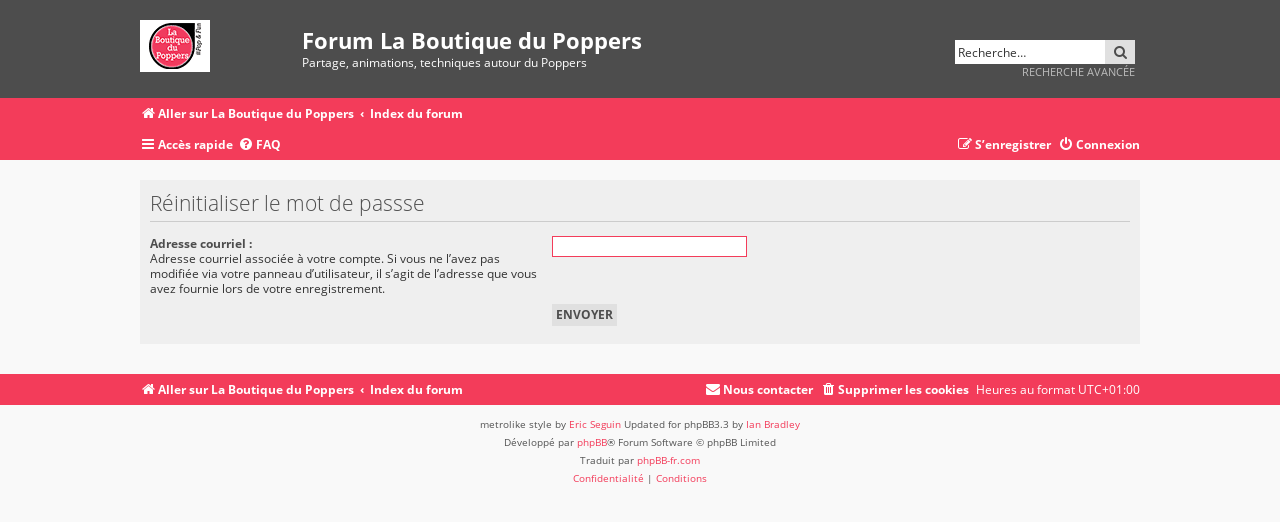

--- FILE ---
content_type: text/css
request_url: https://forum.laboutiquedupoppers.fr/styles/metrolike/theme/stylesheet.css?assets_version=4
body_size: -105
content:
/*  phpBB3 Style Sheet
    --------------------------------------------------------------
	Style name:   		Metrolike
	Based on style:     prosilver (the default phpBB 3.3.x style)
	Original author:    Tom Beddard ( http://www.subBlue.com/ )
	Modified by:        Eric Seguin ( http://segwin.ca/ )
	Updated for 3.3 by: Ian Bradley ( http://phpbbstyles.oo.gd/ )
    --------------------------------------------------------------
*/

@import url("normalize.css?v=2.1.6");
@import url("base.css?v=2.1.6");
@import url("utilities.css?v=2.1.6");
@import url("common.css?v=2.1.6");
@import url("links.css?v=2.1.6");
@import url("content.css?v=2.1.6");
@import url("buttons.css?v=2.1.6");
@import url("cp.css?v=2.1.6");
@import url("forms.css?v=2.1.6");
@import url("icons.css?v=2.1.6");
@import url("colours.css?v=2.1.6");
@import url("responsive.css?v=2.1.6");
@import url("metrolike.css?v=2.1.6");


--- FILE ---
content_type: text/css
request_url: https://forum.laboutiquedupoppers.fr/styles/metrolike/theme/metrolike.css?v=2.1.6
body_size: 158
content:
/* Additional css for Metrolike */

.headerwrap {
	background-color:#4d4d4d;
}

.navwrap {
	background-color:#f33c5a;
	color:#ffffff;
}

.navwrap a {
	color:#ffffff;
	font-weight:bold;
}

.navwrap a:hover {
	color:#333333;
	text-decoration:none;
}

.navwrap .dropdown-contents, .navwrap .dropdown-contents a {
	color:#4d4d4d;
	font-weight:normal;
}

.navwrap .dropdown-contents a:hover {
	color:#f33c5a;
}

.ml-advsearch {
	float:right;
	color:#bbbbbb;
	text-transform:uppercase;
}

.ml-advsearch:hover {
	color:#f33c5a;
	text-decoration:none;
}

.pagination .button, .pagination .arrow .icon {
	font-weight:normal;
	font-size:.8em;
}

.pagination li.active span {
	font-weight:bold;
	font-size:.8em;
}

.forums dl.row-item {
	background-position: 10px 20%;		/* Position of folder icon */
}

.topic-title {
	font-weight:bold;
}

a:hover .icon.icon-gray {
	color:#f33c5a;
}

.online {
	border-right:4px solid #94e000;
}

.offline {
	border-right:4px solid #cccccc;
}

.memberlist th {
	background:#f9f9f9;
	color:#333333;
	border-bottom:1px solid #cccccc;
}

.memberlist th a {
	color:#333333;
	font-weight:bold;
}

.memberlist th a:hover {
	color:#f33c5a;
	text-decoration:underline;
}

table.table1.memberlist tbody td {
	background:#f9f9f9;
	color:#333333;
	border-bottom:1px solid #cccccc;
	padding:10px 5px;
}

/* Responsive... */

@media (max-width: 700px) {
	.navwrap {
		padding:0 5px;
	}
}


--- FILE ---
content_type: application/javascript; charset=UTF-8
request_url: https://forum.laboutiquedupoppers.fr/cdn-cgi/challenge-platform/scripts/jsd/main.js
body_size: 8840
content:
window._cf_chl_opt={AKGCx8:'b'};~function(l8,bQ,bV,bK,bO,bj,bT,l1,l2,l4){l8=L,function(M,b,lE,l7,l,Z){for(lE={M:572,b:453,l:479,Z:473,n:447,a:466,H:558,k:469,v:621,F:454,R:520},l7=L,l=M();!![];)try{if(Z=-parseInt(l7(lE.M))/1+-parseInt(l7(lE.b))/2+parseInt(l7(lE.l))/3*(-parseInt(l7(lE.Z))/4)+parseInt(l7(lE.n))/5*(parseInt(l7(lE.a))/6)+parseInt(l7(lE.H))/7*(parseInt(l7(lE.k))/8)+-parseInt(l7(lE.v))/9*(-parseInt(l7(lE.F))/10)+-parseInt(l7(lE.R))/11,Z===b)break;else l.push(l.shift())}catch(n){l.push(l.shift())}}(i,420875),bQ=this||self,bV=bQ[l8(525)],bK=null,bO=bA(),bj={},bj[l8(564)]='o',bj[l8(585)]='s',bj[l8(495)]='u',bj[l8(639)]='z',bj[l8(691)]='n',bj[l8(489)]='I',bj[l8(553)]='b',bT=bj,bQ[l8(648)]=function(M,Z,H,F,Zy,ZJ,ZN,lt,R,Y,S,x,o,W,P,U,s,C){if(Zy={M:505,b:476,l:675,Z:445,n:603,a:445,H:617,k:640,v:679,F:679,R:704,D:543,Y:482,S:480,x:699,o:561,W:513,P:612,I:590,U:448,f:651,s:601,C:593,X:630,e:590,G:448,d:614},ZJ={M:586,b:482,l:480,Z:651,n:568},ZN={M:664,b:541,l:594,Z:451},lt=l8,R={'zscQM':function(I,U){return I<U},'MdEBe':function(I,U){return I+U},'PBARo':function(I,U){return I(U)},'EdiYS':function(I,U){return I===U},'qJsXv':function(I,U){return U===I},'ifAZj':function(I,U){return I+U},'NvwCx':function(I,U){return I(U)},'OdNEV':function(I,U,s,C){return I(U,s,C)},'Vjfcq':function(I,U){return U===I},'yYTDM':function(I,U,s){return I(U,s)}},Z===null||R[lt(Zy.M)](void 0,Z))return F;for(Y=R[lt(Zy.b)](l0,Z),M[lt(Zy.l)][lt(Zy.Z)]&&(Y=Y[lt(Zy.n)](M[lt(Zy.l)][lt(Zy.a)](Z))),Y=M[lt(Zy.H)][lt(Zy.k)]&&M[lt(Zy.v)]?M[lt(Zy.H)][lt(Zy.k)](new M[(lt(Zy.F))](Y)):function(I,lS,U){for(lS=lt,I[lS(ZJ.M)](),U=0;R[lS(ZJ.b)](U,I[lS(ZJ.l)]);I[U]===I[R[lS(ZJ.Z)](U,1)]?I[lS(ZJ.n)](U+1,1):U+=1);return I}(Y),S='nAsAaAb'.split('A'),S=S[lt(Zy.R)][lt(Zy.D)](S),x=0;R[lt(Zy.Y)](x,Y[lt(Zy.S)]);lt(Zy.x)!==lt(Zy.o)?(o=Y[x],W=R[lt(Zy.W)](bh,M,Z,o),S(W))?(P=R[lt(Zy.P)]('s',W)&&!M[lt(Zy.I)](Z[o]),lt(Zy.U)===R[lt(Zy.f)](H,o)?D(H+o,W):P||D(H+o,Z[o])):R[lt(Zy.s)](D,H+o,W):(U=W[P],s=I(U,D,U),R[lt(Zy.C)](s,s))?(C=R[lt(Zy.X)]('s',s)&&!y[lt(Zy.e)](H[U]),R[lt(Zy.M)](lt(Zy.G),R[lt(Zy.d)](E,U))?z(s+U,s):C||A(O+U,g[U])):N(J+U,s),x++);return F;function D(I,U,lY){lY=L,Object[lY(ZN.M)][lY(ZN.b)][lY(ZN.l)](F,U)||(F[U]=[]),F[U][lY(ZN.Z)](I)}},l1=l8(641)[l8(673)](';'),l2=l1[l8(704)][l8(543)](l1),bQ[l8(680)]=function(M,l,ZT,Zj,ZO,lx,Z,n,H,k,v){for(ZT={M:599,b:625,l:480,Z:540,n:552,a:579,H:460,k:451,v:458,F:604},Zj={M:633,b:638,l:636,Z:460},ZO={M:643},lx=l8,Z={'oStSo':function(F,R){return F(R)},'zegHb':function(F){return F()},'BnQiH':function(F,R){return F!==R},'EGRHp':lx(ZT.M),'VYVyW':function(F,R){return R===F},'IgfGl':function(F,R){return F<R},'DeZcj':function(F,R){return F+R}},n=Object[lx(ZT.b)](l),H=0;H<n[lx(ZT.l)];H++)if(k=n[H],Z[lx(ZT.Z)]('f',k)&&(k='N'),M[k]){for(v=0;Z[lx(ZT.n)](v,l[n[H]][lx(ZT.l)]);-1===M[k][lx(ZT.a)](l[n[H]][v])&&(Z[lx(ZT.H)](l2,l[n[H]][v])||M[k][lx(ZT.k)](Z[lx(ZT.v)]('o.',l[n[H]][v]))),v++);}else M[k]=l[n[H]][lx(ZT.F)](function(F,Zg,lW,R,Y){if(Zg={M:470},lW=lx,R={'UfBoE':function(D,lo){return lo=L,Z[lo(ZO.M)](D)}},Z[lW(Zj.M)](Z[lW(Zj.b)],lW(Zj.l)))return'o.'+F;else{if(Y=k(),Y===null)return;D=(v&&Z[lW(Zj.Z)](x,o),Y(function(lP){lP=lW,R[lP(Zg.M)](Y)},Y*1e3))}})},l4=function(nV,nQ,nd,nG,ne,nC,ns,nf,nU,lI,b,l,Z,n){return nV={M:522,b:657,l:698,Z:521,n:597},nQ={M:456,b:635,l:673,Z:707,n:677,a:488,H:582,k:538,v:456,F:548,R:608,D:451,Y:535,S:550,x:554,o:456,W:530,P:650,I:503,U:622,f:452,s:672,C:700,X:516,e:616,G:456,d:499,Q:533,V:654},nd={M:538,b:655,l:480},nG={M:611},ne={M:668,b:690,l:522,Z:510,n:480,a:533,H:664,k:541,v:594,F:487,R:541,D:475,Y:642,S:557,x:600,o:664,W:541,P:594,I:611,U:451,f:519,s:459,C:655,X:694,e:608,G:703,d:583,Q:583,V:526,K:706,N:452,J:611,y:706,c:655,E:608,z:456,m:510,A:560,O:451,g:608,j:664,T:594,B:602,h:611,i0:588,i1:611,i2:563,i3:647,i4:706,i5:503,i6:451,i7:611,i8:656,i9:538,ii:451,iL:613,iu:503,iM:484,ib:462,il:694,iZ:451,ia:616,iH:574,ik:682},nC={M:654},ns={M:519},nf={M:551,b:465},nU={M:682,b:533},lI=l8,b={'sdtFu':function(a,H){return a(H)},'bzvsu':function(a,H){return a+H},'PMPHA':lI(nV.M),'iWviY':function(a,H){return a<H},'QbEjV':function(a,H){return a+H},'gwPPt':function(a,H){return a&H},'kELVL':function(a,H){return a==H},'ejFmR':function(a,H){return a-H},'cxlTa':function(a,H){return a(H)},'mXmBG':function(a,H){return H!==a},'KVYzH':lI(nV.b),'ufJOC':function(a,H){return a<<H},'adwXX':function(a,H){return a(H)},'rlNGb':function(a,H){return a|H},'BhXZM':function(a,H){return a>H},'Jnnge':function(a,H){return a(H)},'gFjip':function(a,H){return a-H},'kRfTV':function(a,H){return a|H},'mTFES':function(a,H){return H==a},'bmkbn':function(a,H){return a&H},'zqLrY':function(a,H){return H==a},'gZTiD':function(a,H){return H&a},'FySoZ':function(a,H){return a<<H},'nokWk':function(a,H){return a-H},'sHvet':lI(nV.l),'UUstS':function(a,H){return a(H)},'qTagC':function(a,H){return a*H},'PWFJA':function(a,H){return a<H},'xsLXG':function(a,H){return a!=H},'YSadq':function(a,H){return H==a},'RvFNN':function(a,H){return a>H},'sTcXk':function(a,H){return H&a},'iMasJ':function(a,H){return a<H},'uHRoG':function(a,H){return a!=H},'wZhcu':function(a,H){return H&a},'dLdRs':function(a,H){return a(H)},'fnnlM':function(a,H){return a(H)},'nHJoe':function(a,H){return a<H},'EzRwg':function(a,H){return a(H)},'vhOfZ':function(a,H){return a===H}},l=String[lI(nV.Z)],Z={'h':function(a,lU){return lU=lI,lU(nf.M)===lU(nf.b)?![]:a==null?'':Z.g(a,6,function(k,lf){return lf=lU,lf(nU.M)[lf(nU.b)](k)})},'g':function(H,F,R,lC,D,Y,S,x,o,W,P,I,U,s,C,X,nX,y,E,G,Q,V){if(lC=lI,D={'fDoWq':function(K,N,ls){return ls=L,b[ls(ns.M)](K,N)},'ZDBXA':lC(ne.M),'NWEcz':function(K,N,lX){return lX=lC,b[lX(nC.M)](K,N)}},b[lC(ne.b)]===lC(ne.l)){if(H==null)return'';for(S={},x={},o='',W=2,P=3,I=2,U=[],s=0,C=0,X=0;b[lC(ne.Z)](X,H[lC(ne.n)]);X+=1)if(G=H[lC(ne.a)](X),Object[lC(ne.H)][lC(ne.k)][lC(ne.v)](S,G)||(S[G]=P++,x[G]=!0),Q=b[lC(ne.F)](o,G),Object[lC(ne.H)][lC(ne.R)][lC(ne.v)](S,Q))o=Q;else if(lC(ne.D)===lC(ne.Y))D[lC(ne.S)](C,D[lC(ne.x)]);else{if(Object[lC(ne.o)][lC(ne.W)][lC(ne.P)](x,o)){if(256>o[lC(ne.I)](0)){for(Y=0;Y<I;s<<=1,C==F-1?(C=0,U[lC(ne.U)](b[lC(ne.f)](R,s)),s=0):C++,Y++);for(V=o[lC(ne.I)](0),Y=0;8>Y;s=s<<1|b[lC(ne.s)](V,1),b[lC(ne.C)](C,b[lC(ne.X)](F,1))?(C=0,U[lC(ne.U)](b[lC(ne.e)](R,s)),s=0):C++,V>>=1,Y++);}else if(b[lC(ne.G)](b[lC(ne.d)],b[lC(ne.Q)]))return D[lC(ne.V)]('o.',C);else{for(V=1,Y=0;b[lC(ne.Z)](Y,I);s=b[lC(ne.K)](s,1)|V,F-1==C?(C=0,U[lC(ne.U)](b[lC(ne.N)](R,s)),s=0):C++,V=0,Y++);for(V=o[lC(ne.J)](0),Y=0;16>Y;s=b[lC(ne.y)](s,1)|b[lC(ne.s)](V,1),b[lC(ne.c)](C,F-1)?(C=0,U[lC(ne.U)](b[lC(ne.E)](R,s)),s=0):C++,V>>=1,Y++);}W--,W==0&&(W=Math[lC(ne.z)](2,I),I++),delete x[o]}else for(V=S[o],Y=0;b[lC(ne.m)](Y,I);s=b[lC(ne.A)](s<<1,1&V),C==F-1?(C=0,U[lC(ne.O)](R(s)),s=0):C++,V>>=1,Y++);o=(W--,W==0&&(W=Math[lC(ne.z)](2,I),I++),S[Q]=P++,b[lC(ne.g)](String,G))}if(''!==o){if(Object[lC(ne.j)][lC(ne.k)][lC(ne.T)](x,o)){if(b[lC(ne.B)](256,o[lC(ne.h)](0))){for(Y=0;Y<I;s<<=1,F-1==C?(C=0,U[lC(ne.U)](b[lC(ne.i0)](R,s)),s=0):C++,Y++);for(V=o[lC(ne.i1)](0),Y=0;8>Y;s=b[lC(ne.A)](s<<1.84,V&1.01),C==b[lC(ne.i2)](F,1)?(C=0,U[lC(ne.U)](R(s)),s=0):C++,V>>=1,Y++);}else{for(V=1,Y=0;Y<I;s=b[lC(ne.i3)](b[lC(ne.i4)](s,1),V),b[lC(ne.i5)](C,F-1)?(C=0,U[lC(ne.i6)](R(s)),s=0):C++,V=0,Y++);for(V=o[lC(ne.i7)](0),Y=0;16>Y;s=s<<1|b[lC(ne.i8)](V,1),b[lC(ne.i9)](C,b[lC(ne.X)](F,1))?(C=0,U[lC(ne.ii)](R(s)),s=0):C++,V>>=1,Y++);}W--,0==W&&(W=Math[lC(ne.z)](2,I),I++),delete x[o]}else for(V=S[o],Y=0;Y<I;s=b[lC(ne.i3)](s<<1.51,b[lC(ne.iL)](V,1)),C==F-1?(C=0,U[lC(ne.U)](R(s)),s=0):C++,V>>=1,Y++);W--,b[lC(ne.iu)](0,W)&&I++}for(V=2,Y=0;Y<I;s=b[lC(ne.iM)](s,1)|V&1,C==b[lC(ne.ib)](F,1)?(C=0,U[lC(ne.i6)](R(s)),s=0):C++,V>>=1,Y++);for(;;)if(s<<=1,C==b[lC(ne.il)](F,1)){U[lC(ne.iZ)](R(s));break}else C++;return U[lC(ne.ia)]('')}else return nX={M:574,b:533},y={},y[lC(ne.iH)]=lC(ne.ik),E=y,null==Z?'':W.g(s,6,function(z,le){return le=lC,E[le(nX.M)][le(nX.b)](z)})},'j':function(a,lG){return lG=lI,b[lG(nd.M)](null,a)?'':b[lG(nd.b)]('',a)?null:Z.i(a[lG(nd.l)],32768,function(H,ld){return ld=lG,a[ld(nG.M)](H)})},'i':function(H,F,R,lQ,D,Y,S,x,o,W,P,I,U,s,C,X,K,G,Q,V){for(lQ=lI,D=[],Y=4,S=4,x=3,o=[],I=R(0),U=F,s=1,W=0;3>W;D[W]=W,W+=1);for(C=0,X=Math[lQ(nQ.M)](2,2),P=1;P!=X;)for(G=b[lQ(nQ.b)][lQ(nQ.l)]('|'),Q=0;!![];){switch(G[Q++]){case'0':V=U&I;continue;case'1':0==U&&(U=F,I=b[lQ(nQ.Z)](R,s++));continue;case'2':U>>=1;continue;case'3':P<<=1;continue;case'4':C|=b[lQ(nQ.n)](b[lQ(nQ.a)](0,V)?1:0,P);continue}break}switch(C){case 0:for(C=0,X=Math[lQ(nQ.M)](2,8),P=1;b[lQ(nQ.H)](P,X);V=U&I,U>>=1,b[lQ(nQ.k)](0,U)&&(U=F,I=R(s++)),C|=P*(0<V?1:0),P<<=1);K=b[lQ(nQ.Z)](l,C);break;case 1:for(C=0,X=Math[lQ(nQ.v)](2,16),P=1;X!=P;V=U&I,U>>=1,b[lQ(nQ.F)](0,U)&&(U=F,I=R(s++)),C|=(0<V?1:0)*P,P<<=1);K=b[lQ(nQ.R)](l,C);break;case 2:return''}for(W=D[3]=K,o[lQ(nQ.D)](K);;){if(b[lQ(nQ.Y)](s,H))return'';for(C=0,X=Math[lQ(nQ.M)](2,x),P=1;P!=X;V=b[lQ(nQ.S)](I,U),U>>=1,U==0&&(U=F,I=R(s++)),C|=(b[lQ(nQ.x)](0,V)?1:0)*P,P<<=1);switch(K=C){case 0:for(C=0,X=Math[lQ(nQ.o)](2,8),P=1;b[lQ(nQ.W)](P,X);V=b[lQ(nQ.P)](I,U),U>>=1,b[lQ(nQ.I)](0,U)&&(U=F,I=b[lQ(nQ.U)](R,s++)),C|=P*(0<V?1:0),P<<=1);D[S++]=b[lQ(nQ.f)](l,C),K=S-1,Y--;break;case 1:for(C=0,X=Math[lQ(nQ.o)](2,16),P=1;P!=X;V=U&I,U>>=1,U==0&&(U=F,I=b[lQ(nQ.s)](R,s++)),C|=(b[lQ(nQ.C)](0,V)?1:0)*P,P<<=1);D[S++]=b[lQ(nQ.X)](l,C),K=S-1,Y--;break;case 2:return o[lQ(nQ.e)]('')}if(Y==0&&(Y=Math[lQ(nQ.G)](2,x),x++),D[K])K=D[K];else if(b[lQ(nQ.d)](K,S))K=W+W[lQ(nQ.Q)](0);else return null;o[lQ(nQ.D)](K),D[S++]=b[lQ(nQ.V)](W,K[lQ(nQ.Q)](0)),Y--,W=K,Y==0&&(Y=Math[lQ(nQ.o)](2,x),x++)}}},n={},n[lI(nV.n)]=Z.h,n}(),l5();function bB(l,Z,Zt,lF,n,H){return Zt={M:592,b:685,l:685,Z:664,n:701,a:594,H:579,k:606},lF=l8,n={},n[lF(Zt.M)]=function(k,v){return k<v},H=n,Z instanceof l[lF(Zt.b)]&&H[lF(Zt.M)](0,l[lF(Zt.l)][lF(Zt.Z)][lF(Zt.n)][lF(Zt.a)](Z)[lF(Zt.H)](lF(Zt.k)))}function bg(Z,n,ZD,lv,a,H,k,v,F,R,D,Y,S){if(ZD={M:598,b:629,l:518,Z:450,n:576,a:562,H:658,k:467,v:649,F:663,R:605,D:671,Y:565,S:468,x:477,o:566,W:645,P:596,I:569,U:569,f:500,s:663,C:632,X:663,e:632,G:514,d:663,Q:697,V:494,K:683,N:652,J:492,y:461,c:527,E:597},lv=l8,a={'lajrv':function(x,o){return x(o)},'eCHZd':function(o,W){return o+W},'bENog':lv(ZD.M),'BeLqw':lv(ZD.b),'UGwlr':lv(ZD.l)},!a[lv(ZD.Z)](bq,0))return![];k=(H={},H[lv(ZD.n)]=Z,H[lv(ZD.a)]=n,H);try{v=bQ[lv(ZD.H)],F=a[lv(ZD.k)](lv(ZD.v)+bQ[lv(ZD.F)][lv(ZD.R)],lv(ZD.D))+v.r+a[lv(ZD.Y)],R=new bQ[(lv(ZD.S))](),R[lv(ZD.x)](a[lv(ZD.o)],F),R[lv(ZD.W)]=2500,R[lv(ZD.P)]=function(){},D={},D[lv(ZD.I)]=bQ[lv(ZD.F)][lv(ZD.U)],D[lv(ZD.f)]=bQ[lv(ZD.s)][lv(ZD.f)],D[lv(ZD.C)]=bQ[lv(ZD.X)][lv(ZD.e)],D[lv(ZD.G)]=bQ[lv(ZD.d)][lv(ZD.Q)],D[lv(ZD.V)]=bO,Y=D,S={},S[lv(ZD.K)]=k,S[lv(ZD.N)]=Y,S[lv(ZD.J)]=a[lv(ZD.y)],R[lv(ZD.c)](l4[lv(ZD.E)](S))}catch(x){}}function i(nh){return nh='isArray,error,document,NWEcz,send,sid,WSgiF,uHRoG,LRsZS,Nowfu,charAt,hOdli,RvFNN,toQpZ,contentDocument,zqLrY,display: none,VYVyW,hasOwnProperty,fLxQk,bind,wzXAW,tjzvv,PtEHi,nnNRQ,YSadq,bHcaq,sTcXk,vLnPK,IgfGl,boolean,iMasJ,style,jRtkt,fDoWq,2035964aijvwm,FKFbn,rlNGb,TElTt,TYlZ6,gFjip,object,bENog,BeLqw,random,splice,CnwA5,kfpYf,oJaes,40965uprJCc,hfzZG,WvkUA,stringify,AdeF3,status,appendChild,indexOf,QLIYl,catch,xsLXG,KVYzH,getPrototypeOf,string,sort,ndVrn,Jnnge,YmnfV,isNaN,parent,reczf,PBARo,call,yFLht,ontimeout,kQCnAJmZFWLb,/invisible/jsd,ZCGvR,ZDBXA,yYTDM,BhXZM,concat,map,AKGCx8,[native code],IOgOm,cxlTa,wtDDu,removeChild,charCodeAt,Vjfcq,gZTiD,ifAZj,randomUUID,join,Array,nJktA,NtuLf,nqUgn,234ugrsFi,dLdRs,postMessage,kcZGs,keys,MDgmd,tMLIh,http-code:,POST,EdiYS,DSynu,LRmiB4,BnQiH,/jsd/oneshot/d251aa49a8a3/0.8550230715063872:1769858649:yqIEabImpDWCxggr4OOX4ygkN0OPvFJ9ZBRmioknAVs/,sHvet,BbPvG,ZYWUS,EGRHp,symbol,from,_cf_chl_opt;JJgc4;PJAn2;kJOnV9;IWJi4;OHeaY1;DqMg0;FKmRv9;LpvFx1;cAdz2;PqBHf2;nFZCC5;ddwW5;pRIb1;rxvNi8;RrrrA2;erHi9,bULTx,zegHb,dKJal,timeout,location,kRfTV,pRIb1,/cdn-cgi/challenge-platform/h/,wZhcu,MdEBe,chctx,onerror,bzvsu,kELVL,bmkbn,LGAsB,__CF$cv$params,AwECV,navigator,JQWAb,ElJxe,_cf_chl_opt,prototype,MbjXj,zWWjM,fsjCY,success,FwGln,contentWindow,/b/ov1/0.8550230715063872:1769858649:yqIEabImpDWCxggr4OOX4ygkN0OPvFJ9ZBRmioknAVs/,fnnlM,split,QAGBZ,Object,onload,qTagC,addEventListener,Set,rxvNi8,OKcyr,8UAdoTScBwpZHNY5ak9PLgu+brs3Qyt4i1G$Wnz2fhRIJK7FvqV0XEOCMxDelmj6-,errorInfoObject,vHwaj,Function,gTEbt,NeMZM,api,iframe,PMPHA,number,dOlyM,floor,ejFmR,gSTJE,yOqNj,aUjz8,0|2|1|4|3,lbbZg,nHJoe,toString,CQiOZ,mXmBG,includes,clientInformation,ufJOC,UUstS,getOwnPropertyNames,9|4|10|5|0|3|7|2|8|1|6,100ICyUuR,d.cookie,sPecY,lajrv,push,adwXX,245994jcqhKo,308510vZIuoK,href,pow,now,DeZcj,gwPPt,oStSo,UGwlr,nokWk,cloudflare-invisible,loading,oOXRI,203982xLWyeB,eCHZd,XMLHttpRequest,8FwBhMC,UfBoE,LdElX,event,4236kbMwLT,xhr-error,THjjJ,NvwCx,open,QDyDk,2163FIEtsG,length,CuFyK,zscQM,IYrVU,FySoZ,RWjgZ,kKSCJ,QbEjV,PWFJA,bigint,readyState,cbdPb,source,error on cf_chl_props,JBxy9,undefined,detail,createElement,log,vhOfZ,SSTpq3,DOMContentLoaded,onreadystatechange,mTFES,jCmOn,qJsXv,iRkkf,YhbEf,ZqtgD,function,iWviY,zpFDT,stREA,OdNEV,pkLOA2,body,EzRwg,tabIndex,jsd,sdtFu,4669962AflFNB,fromCharCode,zZfHv'.split(','),i=function(){return nh},i()}function bE(Z9,lZ,M){return Z9={M:658,b:693},lZ=l8,M=bQ[lZ(Z9.M)],Math[lZ(Z9.b)](+atob(M.t))}function bm(M,b,Zr,Zk,ZH,Za,la,l,Z,n,a){Zr={M:668,b:508,l:629,Z:658,n:498,a:663,H:468,k:477,v:595,F:491,R:649,D:605,Y:634,S:688,x:645,o:596,W:676,P:653,I:646,U:646,f:455,s:646,C:527,X:597,e:575},Zk={M:474},ZH={M:577,b:577,l:547,Z:637,n:696,a:529,H:556,k:686,v:491,F:628,R:659},Za={M:547,b:645},la=l8,l={'nnNRQ':function(H,k){return H(k)},'AwECV':function(H,k){return H!==k},'ZYWUS':la(Zr.M),'yOqNj':function(H,k){return H!==k},'jRtkt':la(Zr.b),'gTEbt':function(H,k){return H(k)},'cbdPb':function(H,k){return H+k},'yFLht':la(Zr.l)},Z=bQ[la(Zr.Z)],console[la(Zr.n)](bQ[la(Zr.a)]),n=new bQ[(la(Zr.H))](),n[la(Zr.k)](l[la(Zr.v)],l[la(Zr.F)](la(Zr.R),bQ[la(Zr.a)][la(Zr.D)])+la(Zr.Y)+Z.r),Z[la(Zr.S)]&&(n[la(Zr.x)]=5e3,n[la(Zr.o)]=function(lH){lH=la,l[lH(Za.M)](b,lH(Za.b))}),n[la(Zr.W)]=function(lk){if(lk=la,n[lk(ZH.M)]>=200&&n[lk(ZH.b)]<300)l[lk(ZH.l)](b,l[lk(ZH.Z)]);else if(l[lk(ZH.n)](lk(ZH.a),l[lk(ZH.H)]))l[lk(ZH.k)](b,l[lk(ZH.v)](lk(ZH.F),n[lk(ZH.b)]));else return l[lk(ZH.R)](b(),null)},n[la(Zr.P)]=function(lr){lr=la,b(lr(Zk.M))},a={'t':bE(),'lhr':bV[la(Zr.I)]&&bV[la(Zr.U)][la(Zr.f)]?bV[la(Zr.s)][la(Zr.f)]:'','api':Z[la(Zr.S)]?!![]:![],'c':by(),'payload':M},n[la(Zr.C)](l4[la(Zr.X)](JSON[la(Zr.e)](a)))}function bA(Zp,lp){return Zp={M:615,b:615},lp=l8,crypto&&crypto[lp(Zp.M)]?crypto[lp(Zp.b)]():''}function bJ(lB,lL,b,l,Z,n,F,R,D){return lB={M:471,b:691,l:511,Z:687,n:607,a:620,H:658,k:511,v:687,F:607,R:620,D:693,Y:457},lL=l8,b={},b[lL(lB.M)]=lL(lB.b),b[lL(lB.l)]=function(a,H){return a<H},b[lL(lB.Z)]=function(a,H){return H===a},b[lL(lB.n)]=lL(lB.a),l=b,Z=bQ[lL(lB.H)],!Z?null:(n=Z.i,typeof n!==l[lL(lB.M)]||l[lL(lB.k)](n,30))?l[lL(lB.v)](l[lL(lB.F)],lL(lB.R))?null:(F=3600,R=Z(),D=n[lL(lB.D)](a[lL(lB.Y)]()/1e3),D-R>F?![]:!![]):n}function bz(Zu,ln,b,l,Z,n,a){return Zu={M:666,b:571,l:693,Z:457,n:571},ln=l8,b={},b[ln(Zu.M)]=function(H,k){return H/k},b[ln(Zu.b)]=function(H,k){return H-k},l=b,Z=3600,n=bE(),a=Math[ln(Zu.l)](l[ln(Zu.M)](Date[ln(Zu.Z)](),1e3)),l[ln(Zu.n)](a,n)>Z?![]:!![]}function L(u,M,b,l){return u=u-445,b=i(),l=b[u],l}function bc(Z7,Z6,lM,M,b,Z){if(Z7={M:674,b:667,l:702,Z:665,n:512,a:692,H:589,k:618},Z6={M:559},lM=l8,M={'YmnfV':function(l,Z){return Z&l},'FKFbn':function(l){return l()},'CQiOZ':function(l){return l()},'MbjXj':function(l,Z){return Z===l},'stREA':lM(Z7.M),'dOlyM':lM(Z7.b),'nJktA':function(l,Z){return l(Z)}},b=M[lM(Z7.l)](bJ),M[lM(Z7.Z)](b,null)){if(M[lM(Z7.n)]!==M[lM(Z7.a)])return;else Z=M[lM(Z7.H)](Y,S),x>>=1,0==o&&(W=P,I=U(f++)),s|=(0<Z?1:0)*C,X<<=1}bK=(bK&&M[lM(Z7.k)](clearTimeout,bK),setTimeout(function(lb){lb=lM,M[lb(Z6.M)](bN)},1e3*b))}function l3(ZB,lw,Z,n,a,H,k,v,F,R,D){n=(ZB={M:631,b:446,l:478,Z:539,n:631,a:673,H:670,k:515,v:610,F:705,R:660,D:555,Y:478,S:578,x:537,o:497,W:689,P:517},lw=l8,Z={},Z[lw(ZB.M)]=lw(ZB.b),Z[lw(ZB.l)]=lw(ZB.Z),Z);try{for(a=n[lw(ZB.n)][lw(ZB.a)]('|'),H=0;!![];){switch(a[H++]){case'0':k=R[lw(ZB.H)];continue;case'1':bV[lw(ZB.k)][lw(ZB.v)](R);continue;case'2':v=pRIb1(k,k[lw(ZB.F)]||k[lw(ZB.R)],'n.',v);continue;case'3':v={};continue;case'4':R[lw(ZB.D)]=n[lw(ZB.Y)];continue;case'5':bV[lw(ZB.k)][lw(ZB.S)](R);continue;case'6':return F={},F.r=v,F.e=null,F;case'7':v=pRIb1(k,k,'',v);continue;case'8':v=pRIb1(k,R[lw(ZB.x)],'d.',v);continue;case'9':R=bV[lw(ZB.o)](lw(ZB.W));continue;case'10':R[lw(ZB.P)]='-1';continue}break}}catch(Y){return D={},D.r={},D.e=Y,D}}function bh(M,l,Z,ZI,lR,n,H,D,k){n=(ZI={M:448,b:509,l:481,Z:531,n:590,a:662,H:449,k:504,v:532,F:564,R:485,D:536,Y:581,S:581,x:617,o:523,W:507,P:617,I:507,U:507,f:536},lR=l8,{'ElJxe':lR(ZI.M),'sPecY':function(F,R){return F+R},'jCmOn':function(F,R,D){return F(R,D)},'Nowfu':function(F,R){return R==F},'RWjgZ':function(F,R){return F==R},'toQpZ':lR(ZI.b),'YhbEf':function(F,R){return F===R}});try{H=l[Z]}catch(F){if(lR(ZI.l)===lR(ZI.Z))D=o==='s'&&!W[lR(ZI.n)](P[I]),n[lR(ZI.a)]===n[lR(ZI.H)](U,F)?n[lR(ZI.k)](s,C+X,e):D||n[lR(ZI.k)](G,k+Q,V[K]);else return'i'}if(n[lR(ZI.v)](null,H))return H===void 0?'u':'x';if(lR(ZI.F)==typeof H)try{if(n[lR(ZI.R)](n[lR(ZI.D)],typeof H[lR(ZI.Y)]))return H[lR(ZI.S)](function(){}),'p'}catch(D){}return M[lR(ZI.x)][lR(ZI.o)](H)?'a':n[lR(ZI.W)](H,M[lR(ZI.P)])?'D':n[lR(ZI.I)](!0,H)?'T':n[lR(ZI.U)](!1,H)?'F':(k=typeof H,n[lR(ZI.f)]==k?bB(M,H)?'N':'f':bT[k]||'?')}function by(Z0,lu,b,l){return Z0={M:627},lu=l8,b={},b[lu(Z0.M)]=function(Z,n){return Z!==n},l=b,l[lu(Z0.M)](bJ(),null)}function l6(Z,n,nB,lq,a,H,k,v){if(nB={M:619,b:695,l:661,Z:524,n:688,a:619,H:695,k:567,v:668,F:492,R:463,D:528,Y:472,S:591,x:623,o:492,W:472,P:661,I:496,U:591},lq=l8,a={},a[lq(nB.M)]=lq(nB.b),a[lq(nB.l)]=lq(nB.Z),H=a,!Z[lq(nB.n)])return H[lq(nB.a)]!==lq(nB.H)?v[lq(nB.k)]()<Z:void 0;n===lq(nB.v)?(k={},k[lq(nB.F)]=lq(nB.R),k[lq(nB.D)]=Z.r,k[lq(nB.Y)]=lq(nB.v),bQ[lq(nB.S)][lq(nB.x)](k,'*')):(v={},v[lq(nB.o)]=lq(nB.R),v[lq(nB.D)]=Z.r,v[lq(nB.W)]=H[lq(nB.P)],v[lq(nB.I)]=n,bQ[lq(nB.U)][lq(nB.x)](v,'*'))}function bq(M,Z8,ll){return Z8={M:567},ll=l8,Math[ll(Z8.M)]()<M}function bN(M,lg,lO,l9,b,l){if(lg={M:534,b:609,l:573,Z:486,n:669,a:493},lO={M:587,b:509,l:534,Z:684,n:542},l9=l8,b={'ndVrn':function(Z,n){return n===Z},'vHwaj':l9(lg.M),'fLxQk':function(Z,n){return Z(n)},'hfzZG':l9(lg.b),'FwGln':function(Z,n,a){return Z(n,a)}},l=l3(),bm(l.r,function(Z,li){li=l9,b[li(lO.M)](typeof M,li(lO.b))&&(li(lO.l)!==b[li(lO.Z)]?b():b[li(lO.n)](M,Z)),bc()}),l.e){if(b[l9(lg.l)]===l9(lg.Z))return;else b[l9(lg.n)](bg,l9(lg.a),l.e)}}function l5(nT,nj,ng,nE,nq,lV,M,b,H,l,Z,n,k){if(nT={M:464,b:658,l:626,Z:483,n:624,a:570,H:480,k:579,v:451,F:604,R:490,D:544,Y:678,S:678,x:501,o:502},nj={M:626,b:483,l:490,Z:544,n:644,a:506,H:546,k:549,v:451,F:611,R:580,D:502,Y:626},ng={M:545},nE={M:626},nq={M:681},lV=l8,M={'OKcyr':function(a,H,k){return a(H,k)},'MDgmd':function(a){return a()},'tjzvv':function(a,H){return a<<H},'IYrVU':function(a,H){return a!==H},'wzXAW':lV(nT.M)},b=bQ[lV(nT.b)],!b)return;if(!M[lV(nT.l)](bz)){if(M[lV(nT.Z)](lV(nT.n),lV(nT.a)))return;else if(H=C[X],'f'===H&&(H='N'),k[H]){for(k=0;k<G[d[Q]][lV(nT.H)];-1===V[H][lV(nT.k)](K[N[J]][k])&&(y(c[E[z]][k])||m[H][lV(nT.v)]('o.'+A[O[g]][k])),k++);}else j[H]=T[B[h]][lV(nT.F)](function(i3){return'o.'+i3})}(l=![],Z=function(lK){if(lK=lV,!l){if(l=!![],!M[lK(nE.M)](bz))return;bN(function(H,lN){lN=lK,M[lN(nq.M)](l6,b,H)})}},bV[lV(nT.R)]!==M[lV(nT.D)])?Z():bQ[lV(nT.Y)]?bV[lV(nT.S)](lV(nT.x),Z):(n=bV[lV(nT.o)]||function(){},bV[lV(nT.o)]=function(nm,lc,H){if(nm={M:545},lc=lV,H={'iRkkf':function(k,v,lJ){return lJ=L,M[lJ(nm.M)](k,v)},'PtEHi':function(k,v){return v==k},'bHcaq':function(k,v){return k-v},'QLIYl':function(k,v,ly){return ly=L,M[ly(ng.M)](k,v)}},M[lc(nj.M)](n),M[lc(nj.b)](bV[lc(nj.l)],M[lc(nj.Z)])){if(lc(nj.n)!==lc(nj.n)){for(E=1,z=0;m<A;g=H[lc(nj.a)](j,1)|T,H[lc(nj.H)](B,H[lc(nj.k)](h,1))?(i0=0,i1[lc(nj.v)](i2(i3)),i4=0):i5++,i6=0,O++);for(i7=i8[lc(nj.F)](0),i9=0;16>ii;iu=H[lc(nj.R)](iM,1)|1&ib,il==iZ-1?(ia=0,iH[lc(nj.v)](ik(ir)),ip=0):iv++,iF>>=1,iL++);}else bV[lc(nj.D)]=n,M[lc(nj.Y)](Z)}})}function l0(M,ZU,lD,l){for(ZU={M:603,b:625,l:584},lD=l8,l=[];M!==null;l=l[lD(ZU.M)](Object[lD(ZU.b)](M)),M=Object[lD(ZU.l)](M));return l}}()